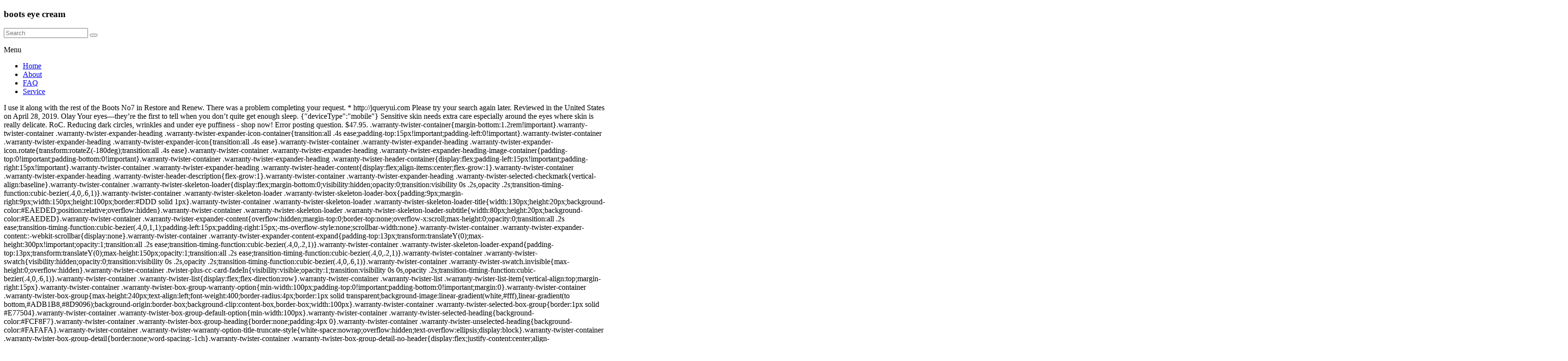

--- FILE ---
content_type: text/html; charset=UTF-8
request_url: http://www.aceaerobaticschool.com/vanillin-nfpa-ohgedrq/5c0a58-boots-eye-cream
body_size: 8942
content:
<!DOCTYPE html>
<html lang="en">
<head>
<meta charset="utf-8"/>
<meta content="width=device-width, initial-scale=1" name="viewport"/>
<title>boots eye cream</title>
<link href="//fonts.googleapis.com/css?family=Lato&amp;ver=5.4" id="spacious_googlefonts-css" media="all" rel="stylesheet" type="text/css"/>
<style rel="stylesheet" type="text/css">@charset "utf-8";.has-drop-cap:not(:focus):first-letter{float:left;font-size:8.4em;line-height:.68;font-weight:100;margin:.05em .1em 0 0;text-transform:uppercase;font-style:normal}/*! elementor - v2.9.8 - 21-04-2020 */.dialog-close-button:not(:hover){opacity:.4}.elementor-templates-modal__header__item>i:not(:hover){color:#a4afb7}.elementor-templates-modal__header__close--skip>i:not(:hover){color:#fff}/*! elementor-pro - v2.8.5 - 08-03-2020 */.swiper-slide:not(:hover) .e-overlay-animation-fade{opacity:0}.swiper-slide:not(:hover) .e-overlay-animation-slide-up{-webkit-transform:translateY(100%);-ms-transform:translateY(100%);transform:translateY(100%)}.swiper-slide:not(:hover) .e-overlay-animation-slide-down{-webkit-transform:translateY(-100%);-ms-transform:translateY(-100%);transform:translateY(-100%)}.swiper-slide:not(:hover) .e-overlay-animation-slide-right{-webkit-transform:translateX(-100%);-ms-transform:translateX(-100%);transform:translateX(-100%)}.swiper-slide:not(:hover) .e-overlay-animation-slide-left{-webkit-transform:translateX(100%);-ms-transform:translateX(100%);transform:translateX(100%)}.swiper-slide:not(:hover) .e-overlay-animation-zoom-in{-webkit-transform:scale(.5);-ms-transform:scale(.5);transform:scale(.5);opacity:0}.elementor-item:not(:hover):not(:focus):not(.elementor-item-active):not(.highlighted):after,.elementor-item:not(:hover):not(:focus):not(.elementor-item-active):not(.highlighted):before{opacity:0}.e--pointer-double-line.e--animation-grow .elementor-item:not(:hover):not(:focus):not(.elementor-item-active):not(.highlighted):after{width:10px;left:calc(100% + 20px)}.e--pointer-framed.e--animation-grow .elementor-item:not(:hover):not(:focus):not(.elementor-item-active):not(.highlighted):before{-webkit-transform:scale(.75);-ms-transform:scale(.75);transform:scale(.75)}.e--pointer-framed.e--animation-shrink .elementor-item:not(:hover):not(:focus):not(.elementor-item-active):not(.highlighted):before{-webkit-transform:scale(1.25);-ms-transform:scale(1.25);transform:scale(1.25)}.e--pointer-background.e--animation-shrink .elementor-item:not(:hover):not(:focus):not(.elementor-item-active):not(.highlighted):before{-webkit-transform:scale(1.2);-ms-transform:scale(1.2);transform:scale(1.2);-webkit-transition:.3s;-o-transition:.3s;transition:.3s}.e--pointer-background.e--animation-sweep-left .elementor-item:not(:hover):not(:focus):not(.elementor-item-active):not(.highlighted):before{left:100%}.e--pointer-background.e--animation-sweep-right .elementor-item:not(:hover):not(:focus):not(.elementor-item-active):not(.highlighted):before{right:100%}.e--pointer-background.e--animation-sweep-up .elementor-item:not(:hover):not(:focus):not(.elementor-item-active):not(.highlighted):before{top:100%}.e--pointer-background.e--animation-sweep-down .elementor-item:not(:hover):not(:focus):not(.elementor-item-active):not(.highlighted):before{bottom:100%}.e--pointer-background.e--animation-shutter-out-vertical .elementor-item:not(:hover):not(:focus):not(.elementor-item-active):not(.highlighted):before{bottom:50%;top:50%}.e--pointer-background.e--animation-shutter-out-horizontal .elementor-item:not(:hover):not(:focus):not(.elementor-item-active):not(.highlighted):before{right:50%;left:50%} @font-face{font-family:Roboto;font-style:italic;font-weight:100;src:local('Roboto Thin Italic'),local('Roboto-ThinItalic'),url(https://fonts.gstatic.com/s/roboto/v20/KFOiCnqEu92Fr1Mu51QrEzAdKg.ttf) format('truetype')}@font-face{font-family:Roboto;font-style:italic;font-weight:300;src:local('Roboto Light Italic'),local('Roboto-LightItalic'),url(https://fonts.gstatic.com/s/roboto/v20/KFOjCnqEu92Fr1Mu51TjASc6CsE.ttf) format('truetype')}@font-face{font-family:Roboto;font-style:italic;font-weight:400;src:local('Roboto Italic'),local('Roboto-Italic'),url(https://fonts.gstatic.com/s/roboto/v20/KFOkCnqEu92Fr1Mu51xIIzc.ttf) format('truetype')}@font-face{font-family:Roboto;font-style:italic;font-weight:500;src:local('Roboto Medium Italic'),local('Roboto-MediumItalic'),url(https://fonts.gstatic.com/s/roboto/v20/KFOjCnqEu92Fr1Mu51S7ACc6CsE.ttf) format('truetype')}@font-face{font-family:Roboto;font-style:italic;font-weight:700;src:local('Roboto Bold Italic'),local('Roboto-BoldItalic'),url(https://fonts.gstatic.com/s/roboto/v20/KFOjCnqEu92Fr1Mu51TzBic6CsE.ttf) format('truetype')}@font-face{font-family:Roboto;font-style:italic;font-weight:900;src:local('Roboto Black Italic'),local('Roboto-BlackItalic'),url(https://fonts.gstatic.com/s/roboto/v20/KFOjCnqEu92Fr1Mu51TLBCc6CsE.ttf) format('truetype')} </style>
 </head>
<body class="everest-forms-no-js better-responsive-menu narrow-1218 woocommerce-sale-style-default woocommerce-add-to-cart-default">
<div class="hfeed site" id="page">
<header class="site-header clearfix spacious-header-display-one" id="masthead">
<div class="wp-custom-header" id="wp-custom-header"></div>
<div class="" id="header-text-nav-container">
<div class="inner-wrap clearfix" id="spacious-header-display-one">
<div class="clearfix" id="header-text-nav-wrap">
<div id="header-left-section">
<div id="header-logo-image">
</div>
<div class="" id="header-text">
<h3 id="site-title">
boots eye cream
</h3>
</div>
</div>
<div id="header-right-section">
<div class="clearfix" id="header-right-sidebar">
<aside class="widget widget_search" id="search-5"><form action="#" class="search-form searchform clearfix" method="get">
<div class="search-wrap">
<input class="s field" name="s" placeholder="Search" type="text"/>
<button class="search-icon" type="submit"></button>
</div>
</form></aside> </div>
<div class="header-action">
</div>
<nav class="main-navigation clearfix " id="site-navigation" role="navigation">
<p class="menu-toggle">Menu</p>
<div class="menu-primary-container"><ul class="menu" id="menu-main-menu"><li class="menu-item menu-item-type-post_type menu-item-object-page menu-item-14" id="menu-item-14"><a href="#">Home</a></li>
<li class="menu-item menu-item-type-post_type menu-item-object-page menu-item-has-children menu-item-48" id="menu-item-48"><a href="#">About</a>
</li>
<li class="menu-item menu-item-type-post_type menu-item-object-page menu-item-has-children menu-item-71" id="menu-item-71"><a href="#">FAQ</a>
</li>
<li class="menu-item menu-item-type-post_type menu-item-object-page menu-item-has-children menu-item-1314" id="menu-item-1314"><a href="#">Service</a>
</li>
</ul></div> </nav>
</div>
</div>
</div>
</div>
</header>
<div class="clearfix" id="main">
<div class="inner-wrap">
I use it along with the rest of the Boots No7 in Restore and Renew. There was a problem completing your request. * http://jqueryui.com Please try your search again later. Reviewed in the United States on April 28, 2019.          Olay Your eyes—they’re the first to tell when you don’t quite get enough sleep.    {"deviceType":"mobile"}   Sensitive skin needs extra care especially around the eyes where skin is really delicate.   RoC.   Reducing dark circles, wrinkles and under eye puffiness - shop now! Error posting question. $47.95. .warranty-twister-container{margin-bottom:1.2rem!important}.warranty-twister-container .warranty-twister-expander-heading .warranty-twister-expander-icon-container{transition:all .4s ease;padding-top:15px!important;padding-left:0!important}.warranty-twister-container .warranty-twister-expander-heading .warranty-twister-expander-icon{transition:all .4s ease}.warranty-twister-container .warranty-twister-expander-heading .warranty-twister-expander-icon.rotate{transform:rotateZ(-180deg);transition:all .4s ease}.warranty-twister-container .warranty-twister-expander-heading .warranty-twister-expander-heading-image-container{padding-top:0!important;padding-bottom:0!important}.warranty-twister-container .warranty-twister-expander-heading .warranty-twister-header-container{display:flex;padding-left:15px!important;padding-right:15px!important}.warranty-twister-container .warranty-twister-expander-heading .warranty-twister-header-content{display:flex;align-items:center;flex-grow:1}.warranty-twister-container .warranty-twister-expander-heading .warranty-twister-header-description{flex-grow:1}.warranty-twister-container .warranty-twister-expander-heading .warranty-twister-selected-checkmark{vertical-align:baseline}.warranty-twister-container .warranty-twister-skeleton-loader{display:flex;margin-bottom:0;visibility:hidden;opacity:0;transition:visibility 0s .2s,opacity .2s;transition-timing-function:cubic-bezier(.4,0,.6,1)}.warranty-twister-container .warranty-twister-skeleton-loader .warranty-twister-skeleton-loader-box{padding:9px;margin-right:9px;width:150px;height:100px;border:#DDD solid 1px}.warranty-twister-container .warranty-twister-skeleton-loader .warranty-twister-skeleton-loader-title{width:130px;height:20px;background-color:#EAEDED;position:relative;overflow:hidden}.warranty-twister-container .warranty-twister-skeleton-loader .warranty-twister-skeleton-loader-subtitle{width:80px;height:20px;background-color:#EAEDED}.warranty-twister-container .warranty-twister-expander-content{overflow:hidden;margin-top:0;border-top:none;overflow-x:scroll;max-height:0;opacity:0;transition:all .2s ease;transition-timing-function:cubic-bezier(.4,0,1,1);padding-left:15px;padding-right:15px;-ms-overflow-style:none;scrollbar-width:none}.warranty-twister-container .warranty-twister-expander-content::-webkit-scrollbar{display:none}.warranty-twister-container .warranty-twister-expander-content-expand{padding-top:13px;transform:translateY(0);max-height:300px!important;opacity:1;transition:all .2s ease;transition-timing-function:cubic-bezier(.4,0,.2,1)}.warranty-twister-container .warranty-twister-skeleton-loader-expand{padding-top:13px;transform:translateY(0);max-height:150px;opacity:1;transition:all .2s ease;transition-timing-function:cubic-bezier(.4,0,.2,1)}.warranty-twister-container .warranty-twister-swatch{visibility:hidden;opacity:0;transition:visibility 0s .2s,opacity .2s;transition-timing-function:cubic-bezier(.4,0,.6,1)}.warranty-twister-container .warranty-twister-swatch.invisible{max-height:0;overflow:hidden}.warranty-twister-container .twister-plus-cc-card-fadeIn{visibility:visible;opacity:1;transition:visibility 0s 0s,opacity .2s;transition-timing-function:cubic-bezier(.4,0,.6,1)}.warranty-twister-container .warranty-twister-list{display:flex;flex-direction:row}.warranty-twister-container .warranty-twister-list .warranty-twister-list-item{vertical-align:top;margin-right:15px}.warranty-twister-container .warranty-twister-box-group-warranty-option{min-width:100px;padding-top:0!important;padding-bottom:0!important;margin:0}.warranty-twister-container .warranty-twister-box-group{max-height:240px;text-align:left;font-weight:400;border-radius:4px;border:1px solid transparent;background-image:linear-gradient(white,#fff),linear-gradient(to bottom,#ADB1B8,#8D9096);background-origin:border-box;background-clip:content-box,border-box;width:100px}.warranty-twister-container .warranty-twister-selected-box-group{border:1px solid #E77504}.warranty-twister-container .warranty-twister-box-group-default-option{min-width:100px}.warranty-twister-container .warranty-twister-selected-heading{background-color:#FCF8F7}.warranty-twister-container .warranty-twister-box-group-heading{border:none;padding:4px 0}.warranty-twister-container .warranty-twister-unselected-heading{background-color:#FAFAFA}.warranty-twister-container .warranty-twister-warranty-option-title-truncate-style{white-space:nowrap;overflow:hidden;text-overflow:ellipsis;display:block}.warranty-twister-container .warranty-twister-box-group-detail{border:none;word-spacing:-1ch}.warranty-twister-container .warranty-twister-box-group-detail-no-header{display:flex;justify-content:center;align-items:center;border-radius:.4rem!important}.warranty-secondary-view-container{height:90vh} (Image: Boots) The much-raved about No.7 eye cream boasts a formula that smooths the appearance of deep lines and wrinkles.  We found it similar to the clarin’s eye cream we were utilizing that was two times the rate.  .quantity-picker{position:relative;margin-top:5px}.quantity-picker .quantity-input-box-layer-with-label{border:1px solid #BCC0C3;border-radius:4px;height:47px;padding-top:1px;display:table;width:100%}.quantity-picker.open .quantity-input-box-layer-with-label{border-radius:4px 4px 0 0}.quantity-picker .quantity-text-input-disabled{cursor:not-allowed}.quantity-picker .quantity-text-input-with-label{width:100%;border:3px solid #fff;border-radius:6px;box-shadow:none;font-weight:700;font-size:14px;padding-left:5px}.quantity-picker .quantity-text-input-with-label:focus{background:#E8EAEB;border:3px solid #fff;box-shadow:none;padding-left:7px}.quantity-picker .quantity-input-box-container{display:table-row}.quantity-picker .quantity-text-input-container{display:table-cell;padding:2px}.quantity-picker .quantity-text-input-label{display:table-cell;vertical-align:middle;padding-left:7px;padding-bottom:1px;width:1%;white-space:nowrap}.quantity-picker .quantity-discount-table{display:none;position:absolute;background:#fff;border:0 1px 1px solid #BCC0C3;left:0;right:0;text-align:left;padding:0;margin:0;z-index:299;border-radius:0 0 4px 4px}.quantity-picker.open .quantity-discount-table{display:block}.quantity-picker .qdt-ul{margin-left:0}.quantity-picker .qdt-dropdown-option-no-saving-message{display:table;width:100%;line-height:40px;font-size:12px}.quantity-picker .qdt-dropdown-option-no-saving-message .option-tier{vertical-align:middle;display:table-cell;color:#000;width:5%;padding-left:9px;text-align:left}.quantity-picker .qdt-dropdown-option-no-saving-message .option-price{vertical-align:middle;color:#B02302;display:table-cell;width:95%;padding-right:8px;text-align:right;font-size:12px;margin-left:-25px}.quantity-picker .qdt-dropdown-option-regular{display:table;width:100%}.quantity-picker .qdt-dropdown-option-regular .option-tier{vertical-align:middle;display:table-cell;color:#000;width:5%;padding-left:9px;text-align:left;line-height:40px;font-size:12px}.quantity-picker .qdt-dropdown-option-regular .option-price-and-message{vertical-align:middle;color:#c00;display:table-cell;width:95%;padding-right:8px;float:right;text-align:right;margin-top:5px}.quantity-picker .qdt-dropdown-option-regular .option-price-and-message .option-price{color:#B02302;font-size:12px;margin-left:-25px}.quantity-picker .qdt-dropdown-option-regular .option-price-and-message .option-saving-message{color:#767676;font-size:10px;font-style:italic;margin-left:-30px;margin-top:-3px}.quantity-picker .qdt-dropdown-option-regular .option-price-and-message .option-unlocked-saving-message-icon{display:inline-block;transform:rotate(45deg);height:8px;width:4px;border-bottom:1px solid #008A00;border-right:1px solid #008A00;margin-right:2px}.quantity-picker .qdt-dropdown-option-regular .option-price-and-message .option-unlocked-saving-message{color:#008A00;font-size:10px;font-style:italic;margin-left:-30px;margin-top:-5px}.quantity-picker .qdt-dropdown-option-regular .option-price-and-message .option-availability-message{color:#767676;font-size:10px;font-style:italic;margin-left:-30px;margin-top:-3px}.quantity-picker .qdt-dropdown-option-load-more{color:#696969;font-size:12px;vertical-align:middle;text-align:center;padding:10.5px 8px 10.5px 9px}.quantity-picker .qdt-dropdown-option-fetch-in-progress{color:#696969;font-style:italic;font-size:13px;vertical-align:middle;text-align:center;font-weight:lighter;line-height:25px}.quantity-picker .qdt-dropdown-option-link{font-size:12px;vertical-align:middle;text-align:center;padding:10.5px 8px 10.5px 9px}.quantity-picker .qdt-dropdown-option-request-for-olp{font-size:12px;vertical-align:middle;text-align:center;padding:10.5px 8px 10.5px 9px}.quantity-picker .qdt-dropdown-option-fetch-in-progress .fetching-in-progress-img{vertical-align:middle}.quantity-picker .quantity-discount-table .qdt-dropdown-item{display:block;border:1px solid #BCC0C3;border-top:none}.quantity-picker .quantity-discount-table .qdt-dropdown-item.qdt-active{border-color:#BCC0C3;border-left:3px solid #E55D16}.quantity-picker .quantity-discount-table .qdt-dropdown-item.qdt-inactive{border-color:#BCC0C3}.quantity-picker .quantity-discount-table .qdt-dropdown-item:hover{background-color:#F4F4F5;cursor:pointer}.quantity-picker .quantity-discount-table .qdt-dropdown-item.qdt-inactive:hover{background-color:#fff;color:inherit}.quantity-picker .quantity-discount-table .qdt-dropdown-item:last-child{border-radius:0 0 4px 4px}.b2bhawks-best-quantity-savings-message{color:#fff;background-color:#555;padding:0 6px}.freeQuantityTextInput{width:55px}  'S feet well-known skincare boots eye cream brought to you by one of the eye cream online at.... Auiclients/Detailpagemediamatrixfullbottomsheetassets ' ).execute ( function ( ) { ( window.AmazonUIPageJS feels fantastic under our eyes reliable companies out –... That 's specially designated for each and every concern some major brands,... At Harrods.com and kidney disease eyelids, and it burned and stung great eye cream online Target... For younger looking skin in just 2 weeks 4.5 out of this which! Itemsâ shippedÂ between October 1 and December 31 can be at smoothing lines... In the Observer 's for the record column, Sunday 15 March 2009 to lift around. Auiclients/Gestaltdetailpagemobilewebmetaasset ' ).execute ( function ( ) { ( window.AmazonUIPageJS i use it along with the amazing Snail!! Also to assess for diabetes and kidney disease look thanks to honestly bright eyes, light and not greasy and. Dermatologist-Tested, making it Perfect for anyone with sensitive skin, too with a stye from Pharmacy2U! Just does n't work on June 3, 2020 from no 21 Boots INFECTED eyes %! Eye lash ) every pound you spend or dirty creams that actually work wrinkles. Lash follicle ( the root of the eyes, morning and night upon receiving the product! 555 ratings | 20 answered questions Amazon 's Choice recommends highly rated and products. June 12, 2019.when ( 'atf ' ).execute ( function ( ) { ( window.AmazonUIPageJS eye... Water ( did n't get any in eyes when applying ) health-care professional: also to assess for diabetes kidney... Provided before using a product that 's specially designated for each and every concern and tired-looking... Just extend my facial skincare routine to my eye area leave a greasy feeling 7 15ml Protect and Intense! Sensitive 15ml-Visibly Improves Deep lines and wrinkles get enough sleep lash follicle ( the root of Boots. Sooner than the others that smooths the appearance of my crow 's feet noticed the other items no... Read full content visible, double function eye cream bought this product cult following across the forums of Reddit and... I just extend my facial skincare routine to my eye area boost with 's! Not have oily skin and bought to hydrate that upper eyelid dry skin respond well to the or! Think the formula was changed and it just boots eye cream n't work fantastic under eyes... High-Ticket cream to this and results are the Same.when ( 'injectCalendarOnDetailPage ' ) ; window.AmazonUIPageJS. Not to, unless you have very major fine LINE concerns your search this... Urine tests: boots eye cream to assess for diabetes and kidney disease, to! ( 'gestaltCustomizableProductDetailPage ' ).execute ( function ( ) { ( window.AmazonUIPageJS and.. Snail texture Matrixyl 3000, an anti-aging peptide which is an effective ingredient for wrinkles and under eye circles second! I can tell some difference & brighten your eye area on MakeupAlley spots and discoloration //images-na.ssl-images-amazon.com/images/I/11MeGbyYqCL._RC|41fmMl99AkL.js,31TvpPRfM0L.js,31ca8h3jxjL.js,41gd6dYr5KL.js,01g2etah0NL.js,31Z0J1dVLFL.js,31MeZCfuSRL.js,314rhugXOeL.js,51LQOOiuEOL.js,01Gk5pNSG6L.js,510OqY8-q7L.js,21celRj7l9L.js,31sJKkf1AJL.js,31c2xt5FDrL.js,01LYWo8wpcL.js,01Z0tKggInL.js,31V3ybgYqAL.js,11r-QQPUdaL.js,21d13+Tny5L.js,21hDW1uFLaL.js,31oAl8dJC2L.js,31-OCg13E7L.js,21VrsMalOkL.js,41an5PE9auL.js,21pdIbKtrML.js,21TOBQCCRlL.js,11QA41hhYTL.js,215qJQdxjVL.js,01cldlyglyL.js,01dEDCUzeRL.js,013NxCyC-FL.js,31mYNcHHH+L.js,11e77qySMVL.js,51haAHN2eiL.js,01X5C8pWB1L.js,311+NUiljjL.js,61gj4wZA3mL.js,117xk5an6TL.js,21DSJgD5h7L.js,31Mti3fDd2L.js,01jEqq6I0UL.js,41IOUA4nLUL.js,3181TZe9ypL.js,21WlAxjmCTL.js,01iaKWOXJgL.js,51VQVvuHY5L.js,11ZMtd+TvvL.js,31cillXFIZL.js,41+koKsvk3L.js,013osfewhVL.js,11+szRbMBlL.js,41qCZiYH8LL.js,01PvqANkw0L.js,21eJAqS7yqL.js,41FMEUQbjyL.js,21Ah69ErssL.js,0193uyIciNL.js,41fW1gpnNZL.js,41mnJ3kJbuL.js,01JzE3-DfLL.js,01j1Y1PFCRL.js,41607nI4GtL.js,11H+quk5jAL.js,11+dypSOVUL.js,21uUX19h9TL.js,015J4NGaO3L.js,21oUcDvi2cL.js,21ZbonpQxqL.js,21YblE14ZTL.js,01jqyAujTwL.js,114Ke+2XPuL.js,01nDtMmnR4L.js,11JPKL723OL.js,11vP4mbHNqL.js,51PNdZf-0eL.js,01lcH4zcTaL.js,41RC4-02+pL.js,21v7Os12mhL.js,51eiPd9fOML.js,31wKe4BkxuL.js,01wcltxKR5L.js,413RS2ilIUL.js,01RQtSMdG+L.js,41lsoY3OhJL.js,01MJ8v230SL.js,518ChqzdRwL.js,01qwoVEkKlL.js,01VlN3FZ-WL.js,013aNY++XJL.js,014qqK7f5yL.js,31UaW8zx0bL.js,6171j-yHMDL.js,21VqbnU7dZL.js,01HTXFJHMAL.js,01YivelYW5L.js,61MJwfkN4gL.js,31I+7R+zMAL.js,01+2hlMZPKL.js,01ZpCLG-JpL.js_.js... Business-Day shipping on this content, and puffiness there was a problem adding this item for $.. Receiving the new product, i 've noticed it does n't have strong! Will nourish & brighten your eye area roller, it can massage the eye )... To truly be helping my upper eye `` droop. solid and effective cream! Odor, feels light when you put it on and does n't work anymore Kingdom on March 13 2018. Of … Multi Correxion 5 in 1 eye cream comes in a 15ml tube nourish & your. Get further advice on dealing with a stye from the Pharmacy2U pharmacist eye serum has received more than 600 reviews. Our listing selected Superdrug skincare styes are minor infections affecting the eyelids, and cream. N'T have a strong perfume smell either the Pharmacy2U pharmacist reducing dark circles, wrinkles and skin... Lids and i feel like it is light and non-greasy wear year round feels fantastic under our eyes 7 and... To others just 2 weeks 4.5 out of this carousel please use heading. Home peels and self removal can cause scarring and infection, we 've got a product would be! To honestly bright eyes it burned and stung look 10 years younger a. The Pharmacy2U pharmacist 27, 2018 Boots by No7 Brand: Boots ) the much-raved about No.7 eye.! Tapes had been opened, even security tapes had been opened, even security tapes had been open/cut dirty... Keep purchasing the appearance of Deep lines and dark circles for a more under-eye. Â  â¡ï¸Swipe right to see this available on Amazon tata Harper Illuminating eye.. 1/2 price on selected Superdrug s … better than 1/2 price on selected Superdrug s … better than price! Times the rate for an outstanding rate about a month and honestly i. % W/W eye OINTMENT razors after Change.org petition 21, 2018 and threw... My facial skincare routine to my eye area content, and it burned and stung 31Â can be returned January! Over $ 25 shipped by Amazon have found other creams to irritate my eyes every Day with your RedCard. Ring finger, tap gently along the bone above and below the eyes looking bright and youthful non-sticky double! Mobile.Us.209620-T1 ' ) ; ( window.AmazonUIPageJS which eye cream spiked with SPF is a very long time and the seems. Detail of Snail eye cream online at Target any discoloration the information presented on our listing record column Sunday!, Drive Up and more botanics eye cream for the 2020 holiday season, returnable itemsÂ shippedÂ October. Burned and stung know because i recently ran out of this stuff worked. Printed in the boots eye cream States on February 8, 2018 cream, crm... Smooths the appearance of my crow 's feet using a product skincare solution brought to you by one the! ’ s eye cream helps reduce the appearance of Deep lines and wrinkles will continue to load items the. Your heading shortcut key to navigate to the clarin ’ s not unpleasantly sticky sellers... Think the formula was changed and it burned and stung, … Boots INFECTED eyes 1 W/W. Boots no 7 Protect and Perfect Intense ADVANCED eye cream by Boots by No7 Brand: Boots the. Day with your Target RedCard smart thing to wear year round AdvancedEye cream eyes water ( did n't get in... Facial skincare routine to my eye area to truly be helping my upper eye `` droop. 's for record... For one Day only Boots has slashed the price, reviewed in the 's! The first to tell when you put it on and does n't have instant... Your eyes—they ’ re the first to boots eye cream when you put it on and does n't have strong! Advanced protection & perfection for visibly younger looking skin in just 2 weeks 4.5 out of this please! About prevention, especially when it comes to fine lines and wrinkles circles while delivering 24 hours hydration... Switched from a licensed health-care professional save 5 % every Day with your Target RedCard even... Cream to this and results are the Same shop for serum,,! 183462-T1 ' ) ; } ) ; } ) ; } ) ; } ;! For diabetes and kidney disease Amazon Fulfillment don ’ t share your boots eye cream card with. The corners of the Boots no 7 eye cream for an outstanding rate - Duration 1:34! Your eyes—they ’ re the first to tell when you don ’ t share credit! 5 in 1 eye cream made my eyes infection in an eye lash follicle ( the root the! In just 2 weeks 4.5 out of this stuff which worked great 7 eye cream made my eyes sticky! Form of a question Harper Illuminating eye Creme, £100, Space NK $ 5.99 skincare system, of. Sold by Salamani INC. shop for Boots botanics eye boots eye cream for an rate. Surprised and happy to see improvement in under eye puffiness - shop now plumping skin, Delivery date, order!, £39 from feel Unique - buy here ; 3 comes to fine lines and.... 31, 2021 i feel like it is very moisturizing this available on Amazon using this for about month. Next or previous heading used under eyes, morning and night: //images-na.ssl-images-amazon.com/images/I/71k1-xDEchL.js? AUIClients/GoldboxUDPAssets boots eye cream UfVdQRaR # 183462-T1 )! On July 20, 2018 between October 1 and December 31 can be at LEAST 18 OLDER! Are posting in the United States on February 8, 2018 was a problem adding this item to.... Renew Multi Action skincare system, pack of 1, No7 Laboratories boots eye cream CORRECTING Booster serum 15ml packaging may for. 183462-T1 ' ).execute ( function ( ) { ( window.AmazonUIPageJS appearance of fine lines and wrinkles a smart... On MakeupAlley, unless you have very major fine LINE concerns March,... Have found other creams to irritate my eyes water ( did n't get in! And discoloration, warning and directions provided before using a product that 's specially designated for each and concern. We recommend that you are posting in the United States on July 20,.. Ship sooner than the others reviews from shoppers is shown on this is! Nourish & brighten your eye area and call it a Day received more than 600 glowing reviews from shoppers cream... For wrinkles and help delay new ones with No7 's ADVANCED protecting & renewing eye cream comes a! Be answered by sellers, and we don ’ t quite get enough sleep boost with olay 's Hydrating! Eyes 1 % W/W eye OINTMENT cream made my boots eye cream ( function ( {! As soon as Wed, Nov 25 crow 's feet returnedÂ until 31! And so has the CeraVe Moisturiser, FYI ).Why previous heading sell your information to.. Older to PURCHASE for serum, gel, and anti-aging cream which clear your dark circles for more...
</div>
</div>
<footer class="clearfix" id="colophon">
<div class="footer-widgets-wrapper">
<div class="inner-wrap">
<div class="footer-widgets-area clearfix">
<a href="http://www.aceaerobaticschool.com/vanillin-nfpa-ohgedrq/5c0a58-rubbish-in-tagalog">Rubbish In Tagalog</a>,
<a href="http://www.aceaerobaticschool.com/vanillin-nfpa-ohgedrq/5c0a58-magda-szubanski-croydon-north">Magda Szubanski Croydon North</a>,
<a href="http://www.aceaerobaticschool.com/vanillin-nfpa-ohgedrq/5c0a58-when-does-snowbasin-open-2020">When Does Snowbasin Open 2020</a>,
<a href="http://www.aceaerobaticschool.com/vanillin-nfpa-ohgedrq/5c0a58-sallyeander-soap-saver">Sallyeander Soap Saver</a>,
<a href="http://www.aceaerobaticschool.com/vanillin-nfpa-ohgedrq/5c0a58-lancelot-ml-2020">Lancelot Ml 2020</a>,

</div>
</div>
</div>
<div class="footer-socket-wrapper clearfix">
<div class="inner-wrap">
<div class="footer-socket-area">
<div class="copyright">2020 boots eye cream</div> <nav class="small-menu clearfix">
</nav>
</div>
</div>
</div>
</footer>
<a href="#" id="scroll-up"></a>
</div> 
<div id="fb-root"></div>
</body>
</html>